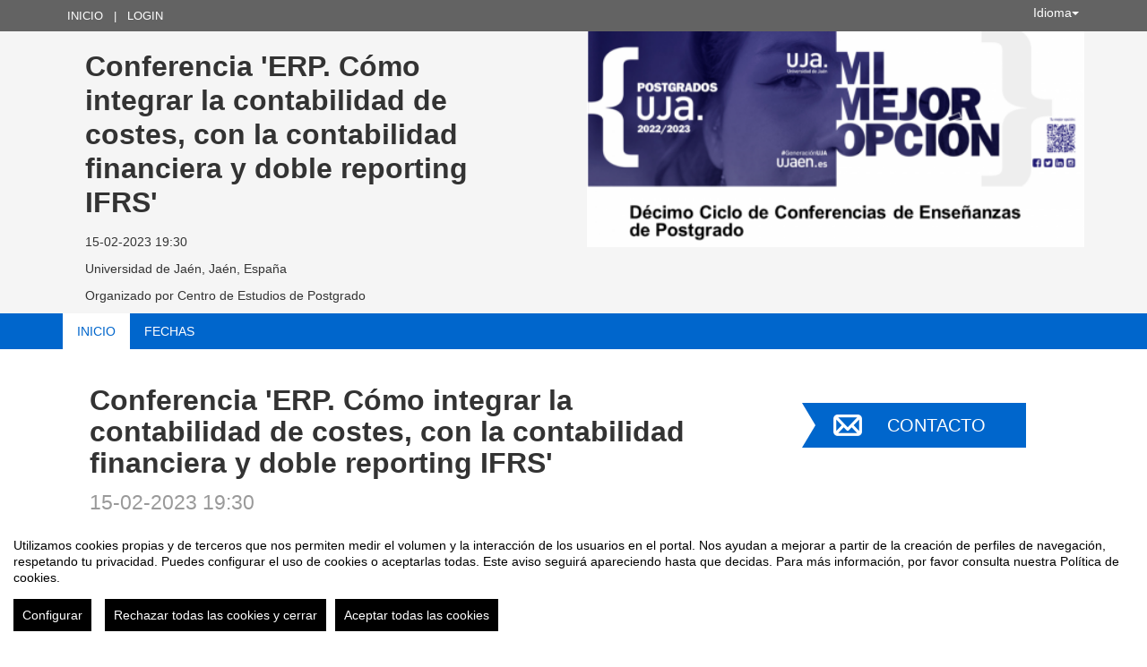

--- FILE ---
content_type: text/html
request_url: https://eventos.ujaen.es/event_detail/get_dates/94226?noCache=1768739486721.553028.9895374534
body_size: 120
content:
[{"id":0,"title":"Fecha de inicio","description":"","date":"2023-02-15 19:30:00","start":"2023-02-15 19:30:00","type":"date_ini","time_zone":"Europe\/Madrid","iso":"2023-02-15T19:30:00+01:00","timestamp":1676485800000},{"id":1,"title":"Fecha de fin","description":"","date":"2023-02-15 21:00:00","start":"2023-02-15 21:00:00","type":"date_end","time_zone":"Europe\/Madrid","iso":"2023-02-15T21:00:00+01:00","timestamp":1676491200000}]